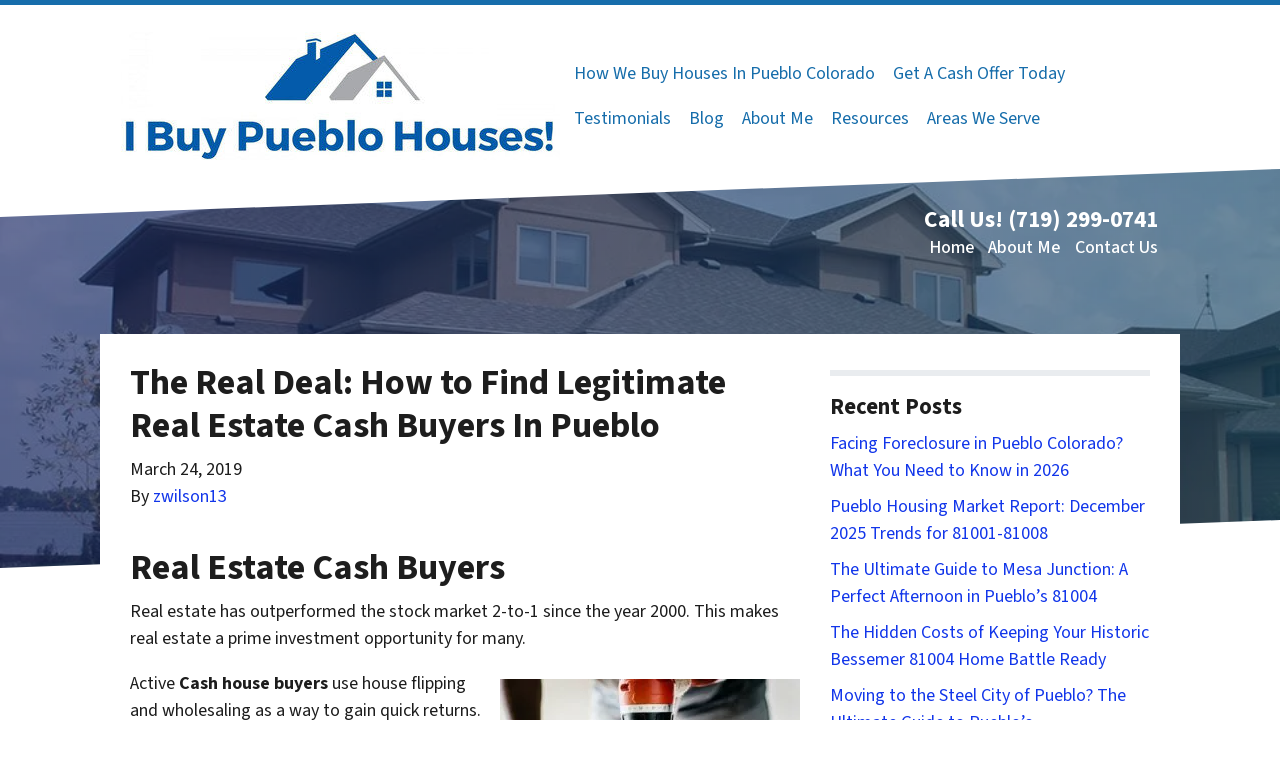

--- FILE ---
content_type: text/html; charset=utf-8
request_url: https://www.google.com/recaptcha/api2/anchor?ar=1&k=6LdJxiQTAAAAAJ6QDC4E3KrZaPAXlf6Xh4nk_VZL&co=aHR0cHM6Ly93d3cuaWJ1eXB1ZWJsb2hvdXNlcy5jb206NDQz&hl=en&v=N67nZn4AqZkNcbeMu4prBgzg&theme=light&size=normal&anchor-ms=20000&execute-ms=30000&cb=mpo2bjxv7th4
body_size: 49559
content:
<!DOCTYPE HTML><html dir="ltr" lang="en"><head><meta http-equiv="Content-Type" content="text/html; charset=UTF-8">
<meta http-equiv="X-UA-Compatible" content="IE=edge">
<title>reCAPTCHA</title>
<style type="text/css">
/* cyrillic-ext */
@font-face {
  font-family: 'Roboto';
  font-style: normal;
  font-weight: 400;
  font-stretch: 100%;
  src: url(//fonts.gstatic.com/s/roboto/v48/KFO7CnqEu92Fr1ME7kSn66aGLdTylUAMa3GUBHMdazTgWw.woff2) format('woff2');
  unicode-range: U+0460-052F, U+1C80-1C8A, U+20B4, U+2DE0-2DFF, U+A640-A69F, U+FE2E-FE2F;
}
/* cyrillic */
@font-face {
  font-family: 'Roboto';
  font-style: normal;
  font-weight: 400;
  font-stretch: 100%;
  src: url(//fonts.gstatic.com/s/roboto/v48/KFO7CnqEu92Fr1ME7kSn66aGLdTylUAMa3iUBHMdazTgWw.woff2) format('woff2');
  unicode-range: U+0301, U+0400-045F, U+0490-0491, U+04B0-04B1, U+2116;
}
/* greek-ext */
@font-face {
  font-family: 'Roboto';
  font-style: normal;
  font-weight: 400;
  font-stretch: 100%;
  src: url(//fonts.gstatic.com/s/roboto/v48/KFO7CnqEu92Fr1ME7kSn66aGLdTylUAMa3CUBHMdazTgWw.woff2) format('woff2');
  unicode-range: U+1F00-1FFF;
}
/* greek */
@font-face {
  font-family: 'Roboto';
  font-style: normal;
  font-weight: 400;
  font-stretch: 100%;
  src: url(//fonts.gstatic.com/s/roboto/v48/KFO7CnqEu92Fr1ME7kSn66aGLdTylUAMa3-UBHMdazTgWw.woff2) format('woff2');
  unicode-range: U+0370-0377, U+037A-037F, U+0384-038A, U+038C, U+038E-03A1, U+03A3-03FF;
}
/* math */
@font-face {
  font-family: 'Roboto';
  font-style: normal;
  font-weight: 400;
  font-stretch: 100%;
  src: url(//fonts.gstatic.com/s/roboto/v48/KFO7CnqEu92Fr1ME7kSn66aGLdTylUAMawCUBHMdazTgWw.woff2) format('woff2');
  unicode-range: U+0302-0303, U+0305, U+0307-0308, U+0310, U+0312, U+0315, U+031A, U+0326-0327, U+032C, U+032F-0330, U+0332-0333, U+0338, U+033A, U+0346, U+034D, U+0391-03A1, U+03A3-03A9, U+03B1-03C9, U+03D1, U+03D5-03D6, U+03F0-03F1, U+03F4-03F5, U+2016-2017, U+2034-2038, U+203C, U+2040, U+2043, U+2047, U+2050, U+2057, U+205F, U+2070-2071, U+2074-208E, U+2090-209C, U+20D0-20DC, U+20E1, U+20E5-20EF, U+2100-2112, U+2114-2115, U+2117-2121, U+2123-214F, U+2190, U+2192, U+2194-21AE, U+21B0-21E5, U+21F1-21F2, U+21F4-2211, U+2213-2214, U+2216-22FF, U+2308-230B, U+2310, U+2319, U+231C-2321, U+2336-237A, U+237C, U+2395, U+239B-23B7, U+23D0, U+23DC-23E1, U+2474-2475, U+25AF, U+25B3, U+25B7, U+25BD, U+25C1, U+25CA, U+25CC, U+25FB, U+266D-266F, U+27C0-27FF, U+2900-2AFF, U+2B0E-2B11, U+2B30-2B4C, U+2BFE, U+3030, U+FF5B, U+FF5D, U+1D400-1D7FF, U+1EE00-1EEFF;
}
/* symbols */
@font-face {
  font-family: 'Roboto';
  font-style: normal;
  font-weight: 400;
  font-stretch: 100%;
  src: url(//fonts.gstatic.com/s/roboto/v48/KFO7CnqEu92Fr1ME7kSn66aGLdTylUAMaxKUBHMdazTgWw.woff2) format('woff2');
  unicode-range: U+0001-000C, U+000E-001F, U+007F-009F, U+20DD-20E0, U+20E2-20E4, U+2150-218F, U+2190, U+2192, U+2194-2199, U+21AF, U+21E6-21F0, U+21F3, U+2218-2219, U+2299, U+22C4-22C6, U+2300-243F, U+2440-244A, U+2460-24FF, U+25A0-27BF, U+2800-28FF, U+2921-2922, U+2981, U+29BF, U+29EB, U+2B00-2BFF, U+4DC0-4DFF, U+FFF9-FFFB, U+10140-1018E, U+10190-1019C, U+101A0, U+101D0-101FD, U+102E0-102FB, U+10E60-10E7E, U+1D2C0-1D2D3, U+1D2E0-1D37F, U+1F000-1F0FF, U+1F100-1F1AD, U+1F1E6-1F1FF, U+1F30D-1F30F, U+1F315, U+1F31C, U+1F31E, U+1F320-1F32C, U+1F336, U+1F378, U+1F37D, U+1F382, U+1F393-1F39F, U+1F3A7-1F3A8, U+1F3AC-1F3AF, U+1F3C2, U+1F3C4-1F3C6, U+1F3CA-1F3CE, U+1F3D4-1F3E0, U+1F3ED, U+1F3F1-1F3F3, U+1F3F5-1F3F7, U+1F408, U+1F415, U+1F41F, U+1F426, U+1F43F, U+1F441-1F442, U+1F444, U+1F446-1F449, U+1F44C-1F44E, U+1F453, U+1F46A, U+1F47D, U+1F4A3, U+1F4B0, U+1F4B3, U+1F4B9, U+1F4BB, U+1F4BF, U+1F4C8-1F4CB, U+1F4D6, U+1F4DA, U+1F4DF, U+1F4E3-1F4E6, U+1F4EA-1F4ED, U+1F4F7, U+1F4F9-1F4FB, U+1F4FD-1F4FE, U+1F503, U+1F507-1F50B, U+1F50D, U+1F512-1F513, U+1F53E-1F54A, U+1F54F-1F5FA, U+1F610, U+1F650-1F67F, U+1F687, U+1F68D, U+1F691, U+1F694, U+1F698, U+1F6AD, U+1F6B2, U+1F6B9-1F6BA, U+1F6BC, U+1F6C6-1F6CF, U+1F6D3-1F6D7, U+1F6E0-1F6EA, U+1F6F0-1F6F3, U+1F6F7-1F6FC, U+1F700-1F7FF, U+1F800-1F80B, U+1F810-1F847, U+1F850-1F859, U+1F860-1F887, U+1F890-1F8AD, U+1F8B0-1F8BB, U+1F8C0-1F8C1, U+1F900-1F90B, U+1F93B, U+1F946, U+1F984, U+1F996, U+1F9E9, U+1FA00-1FA6F, U+1FA70-1FA7C, U+1FA80-1FA89, U+1FA8F-1FAC6, U+1FACE-1FADC, U+1FADF-1FAE9, U+1FAF0-1FAF8, U+1FB00-1FBFF;
}
/* vietnamese */
@font-face {
  font-family: 'Roboto';
  font-style: normal;
  font-weight: 400;
  font-stretch: 100%;
  src: url(//fonts.gstatic.com/s/roboto/v48/KFO7CnqEu92Fr1ME7kSn66aGLdTylUAMa3OUBHMdazTgWw.woff2) format('woff2');
  unicode-range: U+0102-0103, U+0110-0111, U+0128-0129, U+0168-0169, U+01A0-01A1, U+01AF-01B0, U+0300-0301, U+0303-0304, U+0308-0309, U+0323, U+0329, U+1EA0-1EF9, U+20AB;
}
/* latin-ext */
@font-face {
  font-family: 'Roboto';
  font-style: normal;
  font-weight: 400;
  font-stretch: 100%;
  src: url(//fonts.gstatic.com/s/roboto/v48/KFO7CnqEu92Fr1ME7kSn66aGLdTylUAMa3KUBHMdazTgWw.woff2) format('woff2');
  unicode-range: U+0100-02BA, U+02BD-02C5, U+02C7-02CC, U+02CE-02D7, U+02DD-02FF, U+0304, U+0308, U+0329, U+1D00-1DBF, U+1E00-1E9F, U+1EF2-1EFF, U+2020, U+20A0-20AB, U+20AD-20C0, U+2113, U+2C60-2C7F, U+A720-A7FF;
}
/* latin */
@font-face {
  font-family: 'Roboto';
  font-style: normal;
  font-weight: 400;
  font-stretch: 100%;
  src: url(//fonts.gstatic.com/s/roboto/v48/KFO7CnqEu92Fr1ME7kSn66aGLdTylUAMa3yUBHMdazQ.woff2) format('woff2');
  unicode-range: U+0000-00FF, U+0131, U+0152-0153, U+02BB-02BC, U+02C6, U+02DA, U+02DC, U+0304, U+0308, U+0329, U+2000-206F, U+20AC, U+2122, U+2191, U+2193, U+2212, U+2215, U+FEFF, U+FFFD;
}
/* cyrillic-ext */
@font-face {
  font-family: 'Roboto';
  font-style: normal;
  font-weight: 500;
  font-stretch: 100%;
  src: url(//fonts.gstatic.com/s/roboto/v48/KFO7CnqEu92Fr1ME7kSn66aGLdTylUAMa3GUBHMdazTgWw.woff2) format('woff2');
  unicode-range: U+0460-052F, U+1C80-1C8A, U+20B4, U+2DE0-2DFF, U+A640-A69F, U+FE2E-FE2F;
}
/* cyrillic */
@font-face {
  font-family: 'Roboto';
  font-style: normal;
  font-weight: 500;
  font-stretch: 100%;
  src: url(//fonts.gstatic.com/s/roboto/v48/KFO7CnqEu92Fr1ME7kSn66aGLdTylUAMa3iUBHMdazTgWw.woff2) format('woff2');
  unicode-range: U+0301, U+0400-045F, U+0490-0491, U+04B0-04B1, U+2116;
}
/* greek-ext */
@font-face {
  font-family: 'Roboto';
  font-style: normal;
  font-weight: 500;
  font-stretch: 100%;
  src: url(//fonts.gstatic.com/s/roboto/v48/KFO7CnqEu92Fr1ME7kSn66aGLdTylUAMa3CUBHMdazTgWw.woff2) format('woff2');
  unicode-range: U+1F00-1FFF;
}
/* greek */
@font-face {
  font-family: 'Roboto';
  font-style: normal;
  font-weight: 500;
  font-stretch: 100%;
  src: url(//fonts.gstatic.com/s/roboto/v48/KFO7CnqEu92Fr1ME7kSn66aGLdTylUAMa3-UBHMdazTgWw.woff2) format('woff2');
  unicode-range: U+0370-0377, U+037A-037F, U+0384-038A, U+038C, U+038E-03A1, U+03A3-03FF;
}
/* math */
@font-face {
  font-family: 'Roboto';
  font-style: normal;
  font-weight: 500;
  font-stretch: 100%;
  src: url(//fonts.gstatic.com/s/roboto/v48/KFO7CnqEu92Fr1ME7kSn66aGLdTylUAMawCUBHMdazTgWw.woff2) format('woff2');
  unicode-range: U+0302-0303, U+0305, U+0307-0308, U+0310, U+0312, U+0315, U+031A, U+0326-0327, U+032C, U+032F-0330, U+0332-0333, U+0338, U+033A, U+0346, U+034D, U+0391-03A1, U+03A3-03A9, U+03B1-03C9, U+03D1, U+03D5-03D6, U+03F0-03F1, U+03F4-03F5, U+2016-2017, U+2034-2038, U+203C, U+2040, U+2043, U+2047, U+2050, U+2057, U+205F, U+2070-2071, U+2074-208E, U+2090-209C, U+20D0-20DC, U+20E1, U+20E5-20EF, U+2100-2112, U+2114-2115, U+2117-2121, U+2123-214F, U+2190, U+2192, U+2194-21AE, U+21B0-21E5, U+21F1-21F2, U+21F4-2211, U+2213-2214, U+2216-22FF, U+2308-230B, U+2310, U+2319, U+231C-2321, U+2336-237A, U+237C, U+2395, U+239B-23B7, U+23D0, U+23DC-23E1, U+2474-2475, U+25AF, U+25B3, U+25B7, U+25BD, U+25C1, U+25CA, U+25CC, U+25FB, U+266D-266F, U+27C0-27FF, U+2900-2AFF, U+2B0E-2B11, U+2B30-2B4C, U+2BFE, U+3030, U+FF5B, U+FF5D, U+1D400-1D7FF, U+1EE00-1EEFF;
}
/* symbols */
@font-face {
  font-family: 'Roboto';
  font-style: normal;
  font-weight: 500;
  font-stretch: 100%;
  src: url(//fonts.gstatic.com/s/roboto/v48/KFO7CnqEu92Fr1ME7kSn66aGLdTylUAMaxKUBHMdazTgWw.woff2) format('woff2');
  unicode-range: U+0001-000C, U+000E-001F, U+007F-009F, U+20DD-20E0, U+20E2-20E4, U+2150-218F, U+2190, U+2192, U+2194-2199, U+21AF, U+21E6-21F0, U+21F3, U+2218-2219, U+2299, U+22C4-22C6, U+2300-243F, U+2440-244A, U+2460-24FF, U+25A0-27BF, U+2800-28FF, U+2921-2922, U+2981, U+29BF, U+29EB, U+2B00-2BFF, U+4DC0-4DFF, U+FFF9-FFFB, U+10140-1018E, U+10190-1019C, U+101A0, U+101D0-101FD, U+102E0-102FB, U+10E60-10E7E, U+1D2C0-1D2D3, U+1D2E0-1D37F, U+1F000-1F0FF, U+1F100-1F1AD, U+1F1E6-1F1FF, U+1F30D-1F30F, U+1F315, U+1F31C, U+1F31E, U+1F320-1F32C, U+1F336, U+1F378, U+1F37D, U+1F382, U+1F393-1F39F, U+1F3A7-1F3A8, U+1F3AC-1F3AF, U+1F3C2, U+1F3C4-1F3C6, U+1F3CA-1F3CE, U+1F3D4-1F3E0, U+1F3ED, U+1F3F1-1F3F3, U+1F3F5-1F3F7, U+1F408, U+1F415, U+1F41F, U+1F426, U+1F43F, U+1F441-1F442, U+1F444, U+1F446-1F449, U+1F44C-1F44E, U+1F453, U+1F46A, U+1F47D, U+1F4A3, U+1F4B0, U+1F4B3, U+1F4B9, U+1F4BB, U+1F4BF, U+1F4C8-1F4CB, U+1F4D6, U+1F4DA, U+1F4DF, U+1F4E3-1F4E6, U+1F4EA-1F4ED, U+1F4F7, U+1F4F9-1F4FB, U+1F4FD-1F4FE, U+1F503, U+1F507-1F50B, U+1F50D, U+1F512-1F513, U+1F53E-1F54A, U+1F54F-1F5FA, U+1F610, U+1F650-1F67F, U+1F687, U+1F68D, U+1F691, U+1F694, U+1F698, U+1F6AD, U+1F6B2, U+1F6B9-1F6BA, U+1F6BC, U+1F6C6-1F6CF, U+1F6D3-1F6D7, U+1F6E0-1F6EA, U+1F6F0-1F6F3, U+1F6F7-1F6FC, U+1F700-1F7FF, U+1F800-1F80B, U+1F810-1F847, U+1F850-1F859, U+1F860-1F887, U+1F890-1F8AD, U+1F8B0-1F8BB, U+1F8C0-1F8C1, U+1F900-1F90B, U+1F93B, U+1F946, U+1F984, U+1F996, U+1F9E9, U+1FA00-1FA6F, U+1FA70-1FA7C, U+1FA80-1FA89, U+1FA8F-1FAC6, U+1FACE-1FADC, U+1FADF-1FAE9, U+1FAF0-1FAF8, U+1FB00-1FBFF;
}
/* vietnamese */
@font-face {
  font-family: 'Roboto';
  font-style: normal;
  font-weight: 500;
  font-stretch: 100%;
  src: url(//fonts.gstatic.com/s/roboto/v48/KFO7CnqEu92Fr1ME7kSn66aGLdTylUAMa3OUBHMdazTgWw.woff2) format('woff2');
  unicode-range: U+0102-0103, U+0110-0111, U+0128-0129, U+0168-0169, U+01A0-01A1, U+01AF-01B0, U+0300-0301, U+0303-0304, U+0308-0309, U+0323, U+0329, U+1EA0-1EF9, U+20AB;
}
/* latin-ext */
@font-face {
  font-family: 'Roboto';
  font-style: normal;
  font-weight: 500;
  font-stretch: 100%;
  src: url(//fonts.gstatic.com/s/roboto/v48/KFO7CnqEu92Fr1ME7kSn66aGLdTylUAMa3KUBHMdazTgWw.woff2) format('woff2');
  unicode-range: U+0100-02BA, U+02BD-02C5, U+02C7-02CC, U+02CE-02D7, U+02DD-02FF, U+0304, U+0308, U+0329, U+1D00-1DBF, U+1E00-1E9F, U+1EF2-1EFF, U+2020, U+20A0-20AB, U+20AD-20C0, U+2113, U+2C60-2C7F, U+A720-A7FF;
}
/* latin */
@font-face {
  font-family: 'Roboto';
  font-style: normal;
  font-weight: 500;
  font-stretch: 100%;
  src: url(//fonts.gstatic.com/s/roboto/v48/KFO7CnqEu92Fr1ME7kSn66aGLdTylUAMa3yUBHMdazQ.woff2) format('woff2');
  unicode-range: U+0000-00FF, U+0131, U+0152-0153, U+02BB-02BC, U+02C6, U+02DA, U+02DC, U+0304, U+0308, U+0329, U+2000-206F, U+20AC, U+2122, U+2191, U+2193, U+2212, U+2215, U+FEFF, U+FFFD;
}
/* cyrillic-ext */
@font-face {
  font-family: 'Roboto';
  font-style: normal;
  font-weight: 900;
  font-stretch: 100%;
  src: url(//fonts.gstatic.com/s/roboto/v48/KFO7CnqEu92Fr1ME7kSn66aGLdTylUAMa3GUBHMdazTgWw.woff2) format('woff2');
  unicode-range: U+0460-052F, U+1C80-1C8A, U+20B4, U+2DE0-2DFF, U+A640-A69F, U+FE2E-FE2F;
}
/* cyrillic */
@font-face {
  font-family: 'Roboto';
  font-style: normal;
  font-weight: 900;
  font-stretch: 100%;
  src: url(//fonts.gstatic.com/s/roboto/v48/KFO7CnqEu92Fr1ME7kSn66aGLdTylUAMa3iUBHMdazTgWw.woff2) format('woff2');
  unicode-range: U+0301, U+0400-045F, U+0490-0491, U+04B0-04B1, U+2116;
}
/* greek-ext */
@font-face {
  font-family: 'Roboto';
  font-style: normal;
  font-weight: 900;
  font-stretch: 100%;
  src: url(//fonts.gstatic.com/s/roboto/v48/KFO7CnqEu92Fr1ME7kSn66aGLdTylUAMa3CUBHMdazTgWw.woff2) format('woff2');
  unicode-range: U+1F00-1FFF;
}
/* greek */
@font-face {
  font-family: 'Roboto';
  font-style: normal;
  font-weight: 900;
  font-stretch: 100%;
  src: url(//fonts.gstatic.com/s/roboto/v48/KFO7CnqEu92Fr1ME7kSn66aGLdTylUAMa3-UBHMdazTgWw.woff2) format('woff2');
  unicode-range: U+0370-0377, U+037A-037F, U+0384-038A, U+038C, U+038E-03A1, U+03A3-03FF;
}
/* math */
@font-face {
  font-family: 'Roboto';
  font-style: normal;
  font-weight: 900;
  font-stretch: 100%;
  src: url(//fonts.gstatic.com/s/roboto/v48/KFO7CnqEu92Fr1ME7kSn66aGLdTylUAMawCUBHMdazTgWw.woff2) format('woff2');
  unicode-range: U+0302-0303, U+0305, U+0307-0308, U+0310, U+0312, U+0315, U+031A, U+0326-0327, U+032C, U+032F-0330, U+0332-0333, U+0338, U+033A, U+0346, U+034D, U+0391-03A1, U+03A3-03A9, U+03B1-03C9, U+03D1, U+03D5-03D6, U+03F0-03F1, U+03F4-03F5, U+2016-2017, U+2034-2038, U+203C, U+2040, U+2043, U+2047, U+2050, U+2057, U+205F, U+2070-2071, U+2074-208E, U+2090-209C, U+20D0-20DC, U+20E1, U+20E5-20EF, U+2100-2112, U+2114-2115, U+2117-2121, U+2123-214F, U+2190, U+2192, U+2194-21AE, U+21B0-21E5, U+21F1-21F2, U+21F4-2211, U+2213-2214, U+2216-22FF, U+2308-230B, U+2310, U+2319, U+231C-2321, U+2336-237A, U+237C, U+2395, U+239B-23B7, U+23D0, U+23DC-23E1, U+2474-2475, U+25AF, U+25B3, U+25B7, U+25BD, U+25C1, U+25CA, U+25CC, U+25FB, U+266D-266F, U+27C0-27FF, U+2900-2AFF, U+2B0E-2B11, U+2B30-2B4C, U+2BFE, U+3030, U+FF5B, U+FF5D, U+1D400-1D7FF, U+1EE00-1EEFF;
}
/* symbols */
@font-face {
  font-family: 'Roboto';
  font-style: normal;
  font-weight: 900;
  font-stretch: 100%;
  src: url(//fonts.gstatic.com/s/roboto/v48/KFO7CnqEu92Fr1ME7kSn66aGLdTylUAMaxKUBHMdazTgWw.woff2) format('woff2');
  unicode-range: U+0001-000C, U+000E-001F, U+007F-009F, U+20DD-20E0, U+20E2-20E4, U+2150-218F, U+2190, U+2192, U+2194-2199, U+21AF, U+21E6-21F0, U+21F3, U+2218-2219, U+2299, U+22C4-22C6, U+2300-243F, U+2440-244A, U+2460-24FF, U+25A0-27BF, U+2800-28FF, U+2921-2922, U+2981, U+29BF, U+29EB, U+2B00-2BFF, U+4DC0-4DFF, U+FFF9-FFFB, U+10140-1018E, U+10190-1019C, U+101A0, U+101D0-101FD, U+102E0-102FB, U+10E60-10E7E, U+1D2C0-1D2D3, U+1D2E0-1D37F, U+1F000-1F0FF, U+1F100-1F1AD, U+1F1E6-1F1FF, U+1F30D-1F30F, U+1F315, U+1F31C, U+1F31E, U+1F320-1F32C, U+1F336, U+1F378, U+1F37D, U+1F382, U+1F393-1F39F, U+1F3A7-1F3A8, U+1F3AC-1F3AF, U+1F3C2, U+1F3C4-1F3C6, U+1F3CA-1F3CE, U+1F3D4-1F3E0, U+1F3ED, U+1F3F1-1F3F3, U+1F3F5-1F3F7, U+1F408, U+1F415, U+1F41F, U+1F426, U+1F43F, U+1F441-1F442, U+1F444, U+1F446-1F449, U+1F44C-1F44E, U+1F453, U+1F46A, U+1F47D, U+1F4A3, U+1F4B0, U+1F4B3, U+1F4B9, U+1F4BB, U+1F4BF, U+1F4C8-1F4CB, U+1F4D6, U+1F4DA, U+1F4DF, U+1F4E3-1F4E6, U+1F4EA-1F4ED, U+1F4F7, U+1F4F9-1F4FB, U+1F4FD-1F4FE, U+1F503, U+1F507-1F50B, U+1F50D, U+1F512-1F513, U+1F53E-1F54A, U+1F54F-1F5FA, U+1F610, U+1F650-1F67F, U+1F687, U+1F68D, U+1F691, U+1F694, U+1F698, U+1F6AD, U+1F6B2, U+1F6B9-1F6BA, U+1F6BC, U+1F6C6-1F6CF, U+1F6D3-1F6D7, U+1F6E0-1F6EA, U+1F6F0-1F6F3, U+1F6F7-1F6FC, U+1F700-1F7FF, U+1F800-1F80B, U+1F810-1F847, U+1F850-1F859, U+1F860-1F887, U+1F890-1F8AD, U+1F8B0-1F8BB, U+1F8C0-1F8C1, U+1F900-1F90B, U+1F93B, U+1F946, U+1F984, U+1F996, U+1F9E9, U+1FA00-1FA6F, U+1FA70-1FA7C, U+1FA80-1FA89, U+1FA8F-1FAC6, U+1FACE-1FADC, U+1FADF-1FAE9, U+1FAF0-1FAF8, U+1FB00-1FBFF;
}
/* vietnamese */
@font-face {
  font-family: 'Roboto';
  font-style: normal;
  font-weight: 900;
  font-stretch: 100%;
  src: url(//fonts.gstatic.com/s/roboto/v48/KFO7CnqEu92Fr1ME7kSn66aGLdTylUAMa3OUBHMdazTgWw.woff2) format('woff2');
  unicode-range: U+0102-0103, U+0110-0111, U+0128-0129, U+0168-0169, U+01A0-01A1, U+01AF-01B0, U+0300-0301, U+0303-0304, U+0308-0309, U+0323, U+0329, U+1EA0-1EF9, U+20AB;
}
/* latin-ext */
@font-face {
  font-family: 'Roboto';
  font-style: normal;
  font-weight: 900;
  font-stretch: 100%;
  src: url(//fonts.gstatic.com/s/roboto/v48/KFO7CnqEu92Fr1ME7kSn66aGLdTylUAMa3KUBHMdazTgWw.woff2) format('woff2');
  unicode-range: U+0100-02BA, U+02BD-02C5, U+02C7-02CC, U+02CE-02D7, U+02DD-02FF, U+0304, U+0308, U+0329, U+1D00-1DBF, U+1E00-1E9F, U+1EF2-1EFF, U+2020, U+20A0-20AB, U+20AD-20C0, U+2113, U+2C60-2C7F, U+A720-A7FF;
}
/* latin */
@font-face {
  font-family: 'Roboto';
  font-style: normal;
  font-weight: 900;
  font-stretch: 100%;
  src: url(//fonts.gstatic.com/s/roboto/v48/KFO7CnqEu92Fr1ME7kSn66aGLdTylUAMa3yUBHMdazQ.woff2) format('woff2');
  unicode-range: U+0000-00FF, U+0131, U+0152-0153, U+02BB-02BC, U+02C6, U+02DA, U+02DC, U+0304, U+0308, U+0329, U+2000-206F, U+20AC, U+2122, U+2191, U+2193, U+2212, U+2215, U+FEFF, U+FFFD;
}

</style>
<link rel="stylesheet" type="text/css" href="https://www.gstatic.com/recaptcha/releases/N67nZn4AqZkNcbeMu4prBgzg/styles__ltr.css">
<script nonce="FLpsk7lxk3mX5STWl-iCIw" type="text/javascript">window['__recaptcha_api'] = 'https://www.google.com/recaptcha/api2/';</script>
<script type="text/javascript" src="https://www.gstatic.com/recaptcha/releases/N67nZn4AqZkNcbeMu4prBgzg/recaptcha__en.js" nonce="FLpsk7lxk3mX5STWl-iCIw">
      
    </script></head>
<body><div id="rc-anchor-alert" class="rc-anchor-alert"></div>
<input type="hidden" id="recaptcha-token" value="[base64]">
<script type="text/javascript" nonce="FLpsk7lxk3mX5STWl-iCIw">
      recaptcha.anchor.Main.init("[\x22ainput\x22,[\x22bgdata\x22,\x22\x22,\[base64]/[base64]/[base64]/[base64]/[base64]/UltsKytdPUU6KEU8MjA0OD9SW2wrK109RT4+NnwxOTI6KChFJjY0NTEyKT09NTUyOTYmJk0rMTxjLmxlbmd0aCYmKGMuY2hhckNvZGVBdChNKzEpJjY0NTEyKT09NTYzMjA/[base64]/[base64]/[base64]/[base64]/[base64]/[base64]/[base64]\x22,\[base64]\\u003d\\u003d\x22,\x22w6M1VkzCucKawrTClcOkwqgZJsOww4DDqXkswq/[base64]/w4PDtkPCiBHCqMOPwo3Cl8KMAMK4wphVwpY4d2V7ZWNaw4F/w7PDilfDqcOxwpbCsMKDwqDDiMKVTG1CGw0KNUhdE33DlMKHwr0Rw41ZBMKna8Oow6PCr8OwOsOXwq/CgXokBcOIA1XCkVAHw6jDuwjCiXctQsOJw5sSw7/Cnnd9OyzDiMK2w4c/[base64]/BSnCvcKSc0/DkB/[base64]/w44pw5JOw4wRFMK0w71Jw41vBDjDjw7Cu8Klw4E9w44Hw7nCn8KvFMKvTwrDgsOmBsO7BnTCisKoKw7Dplp8cwPDtiXDpUkOScOhCcK2wqvDhsKka8KJwrQrw6UPZnEcwqk/w4DCtsOSVsKbw5wEwoItMsKmwrvCncOgwroMDcKCw4RCwo3Cs3jCksOpw43Cv8Kbw5hCDMKoR8KdwpbDmAXCiMKBwq8gPCwkbUbCuMKZUk4RPsKYVU/Cv8OxwrDDiQkVw53DpWLCilPCohlVIMKFwrnCrnpEwrHCkyJhwqbCom/CrcKaPGg2wpTCucKGw5/DjkbCv8OcGMOOdz8jDjd4S8O4wqvDtXlCTSjDpMOOwpbDksKKe8KJw4ZeczHCkMOmfyE8w6rDqsOQw61Ow5U4w6vCh8O/e3E2KsOgMMOWw7nDo8O/[base64]/w50ewp7Dk8KLCi/[base64]/ElcKY8K8wpzCkXVZwqvCsBzCtwcEw7dVPXgAwpzDlDJxQ2HCsDlqw6PCtgjDk3oUw7lJF8OQw5zDmiXCkMK1wo4ow6/[base64]/PcOowprDosOBScOkPMObw5jDqykSwrLDocKhO8K9dEvDh2tRwoXDqcK3w7fCicKgw50/[base64]/DvcOLw6zCnlzDjwPCiMOoPwdrBsOlw757wr7Ck8OuwrEYwpxAw6cEasOLwrPDjMKgGV7CjsOBwo4Zw6/Dvwssw5HDusK7JHcdUT/CvxV1TMOjd3PDusKjwoLCkAPClMO+w7bCu8KOwp4MUsKCQcKIIcOswoDDgm5DwrZ/wq/ChkkzNsKEQcK0UB3ClmA0ZsKwwrXDgMOYMCMqMmvCkmnCmH/CiWIyHcOsZsOQfVHChFHDiwTCnF7DuMOkUcOcwoTCgMORwoBeBRHDp8O3D8OzwqLCncK/FMKwYxB7XkDDicOLGcOQPnYnwq9Owq7Dm2kHw63CmMOtwqouwpxzCX4bXV9Kw5kywo/[base64]/ClcKxMsK7wrTCvQpcwpQOe0/CiMKow5nDvsKCOsOgbQ7DtcOjcUHDtlvDh8Krw6EsU8Kdw4vDhl/Cr8K4cRlxP8K4TsOPwonDm8KmwrUWwpPDpkQAw4XDisKhw4pBGcOiVsK1YHLCpcOZEcKUwrtZEhogHMK/w4Rqw6FZDsKhd8O5wrXCnBTDuMK+DMO7binDocO6fsKTNsODw6gKwpDClcOEdBg/Z8OlZh0Pw6Nww5JZczEHI8OWTABgdMKmFQvDinjCrcKDw5Rlwq7ClsKrw7XDicKeI3hwwrN8TsO0MxvDgsOYwqBWe1h9wpvCuWDDqCBXcsKdwqNTw75SasKeH8O4wofCgGEPWx9xeGrDon7CqEDCn8OAwp3DgMKVHMKSElBPwqPDlScpOMKRw6nCjFR7AG3ChSR/wohbDsOoJDHDlMO2D8Ohejt5TTwmJMOMIxvCkMO7w7EqTE44wrXDuVd+wqvCt8OfXhtJd0dawpB1wqTCuMKew7nClj/CqMOEJsObwoTDiBLDk3XCs11AacO9YS3DicOvNcOEwotTw6DChD/DisKYwp1mw7xowovCqVlSRsKSHFMkwpR2w7s0wr/CkCgoaMK7w4BuwqjDv8Obw6bCmSELL23Di8K6w5sswqvCrRR7fsOcPcKBw713w7YHfSjDiMOiw7nDg25tw6fCsHoww6XDg0UcwozDpGkKwpdLa2/Dr1zDlcOCw5HCksKSw6kLw4HCqsOeSHXCpMKYR8KIwpV1wrkCw4PCkjk5wr4cwoHDiiNKw4jDnMOywr8BZiPDrlglwpHCl1vDvWLCs8ONOMKXasKrwrfCvsKbwq/[base64]/DmRPCi8KFVMKcw4HCscKNegnCqsKAQBLDsMKKLRchGMKvWcOxwrrDsw3DoMK+wqPDn8OtwpPDi1MdJAsCwp41dhDDg8KEw64Tw6Y/[base64]/Ck15mwqDCpCLCtMO8dMOgXcO6TGVbKsK0wonDscOjw4h2LMOyRMK1Q8O/IMKNwrpswpgqw4rDlW4lwo3Ck2U3wpHDtTpNw67CkXd/[base64]/[base64]/w7PDrzTDvSMyHcKPFsK0w7RXHcKhwrvCucKYwpTDiMOJKwtiSRzDrlnCsMOdwqTCpA4aw6bCssOCJ1fCvcKIZcKsOsOWwrzDiC7CqQJlQV7Ck0Eswr/CnBBhW8O+H8K7N37Dg2vDlFYQaMKkLcOywoPDg20Xw6LDrMKJw6NhewvDg34zBRLDu0kfw4jCpSXCsErCqHRPwpoEw7PCnDpYFnEmT8KyMlYlRMOMwr4ow6Q0w5EMw4FYQAjCmkBPJMOdV8K3w4jCmMOzw6/[base64]/BcKqTH7CixzDucO9fH7CqkAGw6QJX8KkVMOueFR8EUrCoVbCtsKvY0LCuULDo0B7JcK5w5EZw6/[base64]/P0U6w40rwrXDt8OrwrbClMO5wr/ChMK4wrIuw5M7AS8MwqUtdMOSw5PDtwthPxMXbcOHwrXDg8OVEkLDskvDuw1kP8KUw6zDkMKewrTCr15owoXCqMODVsO+wq0DEijCmsOjTiIaw73Diy7DvDtfwpprG1JiS2LDqGDChMKsHTrDnsKIwpcrYcOew77DiMOww4PCm8KewrTCj2TCilzDusK4LF/CssOeax3DvsO3w7rCq37DosKqOz/CksKzUsKBwpbCoAHDjCB3w4oBMUrDhMOLQ8KgK8KsesO7AcO4wqMQYgXCsD7DkMOaEMK+w5bCiATCjjt9w7jCrcOtw4XCsMO6Y3fCtsO6w6NPCDHCjMOtFRZxF2rDnMOVESUyScOPIMKTUMKcwrLCk8OFNMKyQ8Opw4c/U2nDpsOLwr/Cs8O0w6kmwqfCkxxMP8O5PzfChcOpYQtVwpcSwrRVAsKgw6Aow6FhwrvCjl7Ds8KwXMKqwoZEwr5twrrCsScqw73Di13CncOYw4NOcTpfwpjDkm4awqMrasO/w4zDq1U8w5/Dr8K6MsKQXzLCtSLCg3lVwqYqwrplCsOEWDx3wqfDisOtwrTDhcOFwqnDqMOrAMKqW8KgwrnClMKewoLDqsKUBMOEw4IkwoBqccOIw7XCtMOBw7bDscKBwobCijdqwpzCm1JhJy7Con7CrC8Lw7rClcOWa8OLwrfDrsKvw5RObkvCg0LCicKxwqPCuwIZwrhCVcOvw7/DoMKPw4/ClMKpKMOdHsOkw6/DjcOyw6rCijfCs2Ycw7vCg0vCpg1Dw4XCmDRHwrLDo3drw5rCjVjDuTvDk8KCWcO/EMOiNsKsw4dqw4fDklLCjsKuw4oRw7tZDQkxw6pGVHVjw4QBwqxRw64Vw5TCh8O1RcKBwonDhsKoFcOgOX5JIsKuDRjDs2bDgiHCjcKDIMOyDsOYwrksw6vCjGDCs8OswrfDs8OOfmJIwrw6wq3DmsKmw6crOWs+R8KlaxTDl8OcaFzDmMKBecK7E3/Dly4HbMKTw6nDngTCosO3DUkjwp9Ewqc/[base64]/[base64]/CvEfCljwxwq8Iw6IKwrPCusKtwq8pw5PDhMK2wrbCuk3DqxPCtGsSwqVOYE/DvMOew6DClMKzw77DmcOXfcKrUMOew6vCtR/[base64]/[base64]/DosKhwrDClMOfw5XCocKjAcO8S0rCtMKmwoIeBGZrYsOtFnbCvMKew4jClsOWSMK8wq3DvXTDgMKTwo7DjUl+wprCv8KmPcOJC8OGRVlGFcKodiJ/[base64]/[base64]/DmUvCucOvwojCicKYw4wrw4zCj8OTw5XDrFtrMsKywq/[base64]/ClsKhw5ghw4RcB8OEMGLDs8OZEcOPw5rDhEjDlsOQwpUHLsObPA/CisOpAGZ1LcOuw6jCqSbDhcOGNEQjw53DjjfCs8OKwozDpsOtcyrDicKjwqLChF7CuFAgw7fDrsK1woIAw4kIwpjCu8Kmw7zDkV/DmsK1wqnDvnddwphbw6clw6vDn8KtYMKvw7oEI8KLUcKaFjvDk8KOw64vwqbCliHCqDAjfjDDjwYBwoTDjjJ/TwnCkWrCn8OtR8K3wr8YejrDs8KuMFALw4XCjcOUwoPCkcKUfsOSwp9iZlnCnMKOd3kbwqnCt2bDm8Ogw7nDjSbClGfCmcKxFxBka8OPw4khCFHDpcO+wrMmRlvCnMKudMKsJBk+OsOgdWxiOMKLU8KqAVU0UcKYw47DosK/L8O7clUYwqLCgjUKw5/[base64]/Dm8Kxc0Bcw7tsTsOKMcO5aSs/w74+KsOsw5fClsKDRE/[base64]/[base64]/[base64]/Dm0QvaF/Cl8KgTF/Dk8K/w7LDkhdkwrLCq8OZwrhFw67CksOrwoTCvsOYCcOpdxFrF8OOwoIOGGvDpcOkw4rCgVvCvsKJw5XCkMKXFUVSQ03DuRTDhcOeBQTDomPDrCrDnsKSw4RAwqcvw4XDlsOww4XCsMK/Yj/DrsKOw7MECiwow5gWfsOnasK7NsKGw5FLwr3Ds8Kew6RLfcO5w7vDuw98wo7Do8OhB8K/wogTK8OdccK6WMO/YMOQw5vCqlfDqMK/L8KvVwPCsg7DmEkjwoB7w47DqyzCpX7DrsKnU8O9ShLDpcO3F8OKdsOUcSzCuMOpwrTDnl9VJcOVFMK9w4zDvD7DlcOZwrXCrMKYWsKLw4rCtsOKw4nDnRMUMMKqd8O8EAU4esOOej/DnQDDg8KnRsK3R8OuwrvDlcKCf3bCusOiw6jCtQlHw7DCuHgySMOYcCFawovDnQrDvsOww6jCqsO9wrY1KMOaw6DCuMKoE8O/wpc5wofDjcKfwoDChsKxNDATwoVEY1zDm1jCjlbCjQPDtVrCqcO7fhUHw5bDsXHDhHoQdgHCs8OOCcOFwo/DrMK4MsO5w6nDucOvw7pmXmgUZWQybwEQw5XDtcO7wrTDrkQpQko7wrLCnyhEcsOncWZaRcO2BUorEgjChsOnw6glY2/CrE7Dp2XDvMO+RMOjw683XMODw6bDlErCpD7CmwzDj8KTIEUTw5lBwqrCu3zDuzcCw4dhETZnUcKXN8O2w7jDpMOmc3fDu8KaWMOhwrEmRcOQw7oAwqnDkyReXMKJJ1JIEsOyw5BHw5vCrA/[base64]/OkXDs8KQwoTDsVfCosOVcgpjLcOGw4DDhU0Pw7nDtcOIdsONw7xQS8OyFFbDvsKnw6DCoXrDhBopw4ITQ0kNwoTCuQQ5w6Jww6HDucKpw6XDgcKhTmolw5J0w7pnRMKpTBHCrzHCpD1fw6/CkMKKKcKoQlAWwp5LwrDDvx4teUIZfAAOwrjDnsOSD8OswoLCq8KcBgcvAwtnJyDCpxHDqMOTcUbCi8OjDsKeRcO9wpohw7sVwrzCgUZ5O8O6wq8nZsORw5/Cn8OZIMOEdy3Cg8KPATPCnsOfOsOVw6nDjEfCoMOmw73DigDCvxLCplnDi3Mrwrgkw78nC8ORwr4zYCJUwo/[base64]/CsMK8wpvCpEjDlUYadMOhWMO4FcOXM8O0OcKtw6Q+woZ3wpTDscOqfWlTWsKhwoXComDCuAd7HcOsQScEVW/CnkQxJWnDrHjDvMOiw5/CqVxCwoXDuEUzUQxwD8O/[base64]/wrUfw5NePsKwKcOoVhsdb1Anw5Jqw5XCiy/Dj0Jdw4PCmMOQYSMmVcK5wpjCj0M+w6oUfsO+w4/CmcOIw5DCoXzCnmVOSV4ue8KzBcO4SsKSdsOZwq8mw5Vvw5QwKcOfw6FZCsO+VlQPW8O/w4htwqrCkwBtSDFZwpJmw6zCiWlxwpPDl8OycAEkXMK8I13ChwLCj8KyC8ONKRvCtzPClMKKA8Ouwrl/w5nCucKmdRPClMO4cD0wwoFaHRrDiQ3DsjDDsmfDrUFHw6cCw6t0w5dHw4oaw4PDr8OsUcKAC8KRwqnCm8K6woE1QMO3NiDCscKYwpDCmcKTwosOFTnCh0TCmsK9MAUnw7rDmcKEO0jCkQPDizoWw6/DvsOrOxBsfRwWwrgdwr/CoTsdw6V7K8OnwqIDw7wOw6HCjAp3w4ZuwpvDilBuA8KiIcOZJGfDhWp0V8OiwrJ+wp7CihVhwrV8woMbRsKfw7RMwoHDncKEwqA2WG/CpFnCr8O3RErCtsOfF1PCksKKwrEAeXYgMxpEw6YTZcKCQGRcTlQyEsOoBsOuw4EkaSHDoGoTw48mw40Bw6jClmTDocOkRmgDP8KnUXlKPETDmlhtJ8K8w4sgb8KcS0/DjRsqIAPDp8Kqw4vChMKww6/DiGTDtMKNAWXCscOWw7zDo8K4w7RrNlMxw4BGEcKfwrxFw4drMcK+DGvDpMKzw77DjcOPw4/DuBBgw41mEcK5wq/DuTrCtsOVG8Kpw6l7w68ZwodDw5VXaXrDsm5Yw592fsKPw7BhP8KzPMOOMCp2w43DtxPDggrCqn7DrE/DmEHDp1gIcijCk1XDqGpeQMOuwqQGwolywqQJwotSw706TcOQERHCgmNEEMKxw4MqQApFwrcHMcKrw7ZWw4zCr8ODwohHEMO4wpgBCsOewozDoMKaw6PCiTpxwofCoxQ9CcKtN8KoF8KGw6sfwoEPwpwiU0nCvcKLUG/ChsO1HktWwpvCkToHJRnCnsONwrkzwooCTFY1csKQwpPDr2DDhMOJTcK3WMK+K8OSZFbCjMOOw7vDqwocw7HDicKrwrHDiwsAwp/CpcKgwrxOw6JDw4XDn15LehzDisOuXsOHwrEBw4/[base64]/[base64]/ClkQZw5HDkcK/wpTCvcOoN18CIsODJSfDkkPDm1ZAwpvCscKLwo/DpyLDoMKnIQ/DrsOewqbDsMOSZhHClnXDglM8wqXCl8OiOcKjDMOYw4lHw4jCn8Kxwoc5wqLCnsKBw73CtwTDk3dUZMORwos+JlDCvsOMw4/DmMOFw7HCn3XChcKFwofCmSbDucKQw4HClsKzw6FWPwINCcO2wr8Qwppnc8ONHWweYcKFPWjDpcKSJ8Khw7LCvBTDuwNedzggwq3Ciz4yalTCr8K+BiTDlcOhw4x0NXvCkjnDl8Ojw68Yw6fCtsOoSi/DvsO0w5oncsKKwrLDiMK5CQE6c3vDnmsuwpFUI8KaG8OvwrkowocNw77Du8OMAcKswqVpwonCksOswoMgw4bCt1zDtMOXOFxzwrLCskI/JsKNUcOOwp7CiMOjw5DDnlLClsK7d2E6w4vDnlbDvk3DtFDDn8OlwppvwqjCi8OxwoVxTilRJsOkUlUvwqbCtktddB5jaMOIRsO8wr/CrDUvwrHDuRFqw4jDs8OhwqUKwoDCmGvCj3DCmcKlZcOaLsKVw5ojwrx5woXCtMOmQ3Q1eRvCpcKNw5x6w7nCtQZ3w51VLMKwwpLDrMKkPcKxwo7Do8K5w6k/w7ZsEnw8wpchG1LCulbDv8KgSgzClhXDpidieMOow6rDhz0hwq3CtMOlKmhyw77DpsOtc8KMIQHDsg3CtDIjwohfQDbCgMKvw6QbZXbDjR/[base64]/CpcOZTMK2w5nDucO7d8KxQsK+AcOqw6BAGcKfF8K5w53CjcOCw6EAwrRgwqQSw7Mfw7zCjsKhw6vCj8KybhkxfiV/bWpawp0Fw4XDksOtw63ComvDt8O9ShUDwpVtCkc6w4l+dkzCvBHChzl2wrgjw64WwrtKw58/wo7DuxZeV8O7w7TDrQNEwqrCkUXDl8KTWcKUw6/[base64]/DvsOBw7fCoCbCisOGTMODw60PwpvCsGV6Jhs9HcKWKQcfPsOnGcK3QSDChA/Dr8KpOhxmwpEUwrdxw6TDhMOUcnUXWcKqw6rCmXDDljvCiMKBwrrCt01YbBZxwo9Qwo7Doh3DpmHDsihgwqnDuGjDtXjDmivCocOdwpAjw48FHljDncKpwpApw68hEMKvw63DpsO1w6nCmyhUw4bCh8KhP8OXw63Dn8ODw5MYw7vCscKJw4wvwoDCtMO/w4NSw4XCimwWw7XCl8KOw6QkwoYKw7I2c8OZfxzDvlDDo8K1wqAbworCrcOdRlrCtMKQwpzCvm54F8Kqw5ouwrbChcKAVcKTGjPCvQ7CvUTDs1o5B8KsdAzClsKDwqRCwr8GRMKzwq/ClTfDncOHDGTCqmQeF8K3VcK8CWTCjTHCmWXDoH9vf8Kaw6HDomFINHh7bDJYW1NIw4JHAi/DvQ/DhcKZw5PDhz8edgHDuid4fW3Cu8OawrUFdMKSCmFQwq0Ua1A7wpjCiMOpwr/DuBgawpMpRTUGwpcmw7DChjlWwqRIIMO/woTCtMORw7kAw7RPC8KfwqjDt8KCFsOfwp/DoVXDmAjCjcOmwp7DhVMQLQgGwqPDrivDosKOHnzCtgwSwqXDmgLCkXImw4p9wrbDpMOSwqBowrTDswfDlsO7woMcShATwo4/dMOLw7HCiUbCkWDCvyXCmsOjw5J6wo/Du8KZwr/[base64]/Dig3ChsK1PMOSGSFKOMKJXxhww7wowrYJw6New4g1w7dkZMOSwqYew6rDvcKPwrgAwo/Dh2gaVcK2f8OTCMKxw5/DqXkfT8KAGcKbXGzCuADDtRnDj3VzL3rCqzNxw7/Dkl/CpF40c8Kzw4TDm8Orw7zChhxJD8OQD2sAwqp9wqrDsB3Cu8OzwoYPw7fClMOtdMOwSsKRcsKiYMOWwqAyYsOrEmEdUMK4w6nDvcKhwrvCvsKNw7/CvcOeHk9DIU/DlMOiGm9vUjYlRx0Bw5PCsMKpEgjCqcOjHHDDnncawowCw5vDt8K6w6V2FsO+wrMjdzbCssO/w6txLUrDgVd/w5rCv8Osw7TCgzHCilnDo8KfwoQRw5cmZDobw4HCljLChMKnwo5Nw4/CnsOWSMO3wrVCwoFcwpfDv23DucOYN1zDqsOow5DDmcOgdMKEw4JMwp4ubkA9HBlbGnzDl1wtwpRkw4rDisK5woXDj8ObNsKqwpIJZMK8fsOnw5/CgkgNPjLCj1HDsmfDq8Kdw7nDg8O/[base64]/Dg2/Cu8OvdMOof8OdQ8K/w4/[base64]/DhcO9w6zCicKwwqDCqFV3U8O8w7wow4PCpcO6emPCiMO3dmHCrRrDhQdxwrLCt0DCr2vDqcOLTUvCtsKXwoJIPMOCSil1A1fDgFEdw79tIEXCmknDqcOrw6Yxw4JAw7pFRMOdwq9FE8KnwqkobzsYw5nDk8OnI8OFSjggw5NmbMK9wotVFz1jw5/[base64]/CvcK8LA1QZsKKY21gwphKwqjDsHwgEsKgw7sULUN0KlNyGmsSw48/Q8OTF8O/TTPCssKNc1TDp37CusKsQ8O/LGElQ8Omw7xkY8OSMy3DqMOaGsKpw75Vw7kdJHfDrMO6fMKkU3TCusK4w60Ew6Ymw6nCgsODw512VUMcTsKPw5gBccOXwqkXwphzwqhOPcKKdVfCqMOQA8KzW8OMOjPCgcOjwqTCi8OgblVYw5HDvgxwBB3CtQrCvwQ6wrXCog/CllUoUyDCuH9IwqbDiMO0w73DoAEow7TDkcKRw67CjmdMZsKtwokWwoNCCcKcOV3Co8OdB8KRMEzCnMK7wpA2wp8nEMOawqvChxRxw43Dr8Ovcy/[base64]/[base64]/DvmJOwrTDpR4pw44RwrMrJ8OPw517PX3DqcKZw6hIIwMVHMO3w7fDrl89byLDjAPDtcOwwpslwqPDlTnCm8KUQMOvw7jDgcOvw795wpp7w6HDocKZw7xqwpQ3wpvCtsOqY8ODTcKLEV4PCcK6w6/[base64]/DoUIwwobCtmNSF8KRFRJ2AGR2wqnCg8OzKUpaeTvCisKrw5NYw7LChsK7ZsOURcKswpbCvSFGOXvDvSQIwoI+w57ClMOGSDdjwpzDhkwrw4TDssO7HcOFWMKefCJIw6/DgR7Dgl7ColNbdcKTw6R4Vy4Lwp98fA7CgBEzfMK/w7HCgURRwpDClgPCmMKawrDDqBHCoMKxHMKTwqjDogvDs8KJwpnDlmfDogRewqkXwqE4Bg7ChcOfw6vDmMO9cMOFQwrCsMOvOmYew6tdcw/DjlzClHlDT8OsT0PCsVrDucKQw47DhcKjXzU7wr7Dm8O/wps9w7huw4TDsgjDosKRw6dkw4hlw5lkwoJQYMK0EhXCqcOXwoTDg8OrMsKrw7/Dp0osfMOhcnLDuEZnWMObNcOkw7pcB1l9wrIawo/CucOlWVHDksKeC8O/[base64]/[base64]/aBnDtnV2wpPDjm1dKcKtw7htwqdRw6ltwpBiU0diJMORSsK6w55iwqcgw6/DhcKWTcKgwpFCAi4icMOewptNAAMSSUFkwprDqcO7TMKXf8OnTSnCiT/DpsOGIcKlakh7w5DCq8KtQcOCw4c7aMKQfjLCkMO2woDDlEXCpmt+w73CpcKNw7osWw41DcKufhzCqD3Dh2g1wqzCkMK0w4rDrVvCpSJ9fgJKRcKLwpY4H8Oew6UBwp1OEsKgwpDDjMOow6k0w4nCuhtlFx/Cu8Olwp99T8KRwqfCh8Kjw5zDhQ0bw507Xy8GHyhXw7gpwpxhw7wFZMKFQcK7w6rDjUocP8Oaw4XDkMKkCVFKw6PClFHDq2nDrB/CpsOMTQhFM8O9RMO1wplgw73Cn23Cs8Onw7fCsMO0w5MVIWRvWcOydTvCu8OkKR0Hw7UtwqzDrcORw4bCucOdwq/DozZ7wrHCkcKzwpRFwrzDgQgpw6zDjcKDw7V/wo07DsKRHcOow6/DpX1gBwxZwp7Du8O/wrHDr2DCpVHCpDHCmFDDmA7Dq1Bbwp0nfmfCssKJw4LCisKAwqphGmzCjMK+w5fCv2lfOMKSw6/ClBJ4wqdYKVEQwoAAYkrDnXo/w5YGKxZbwrjChFYZw6hFD8KXWgHDhVPDj8OPw5nDtMKqdsKvwrs9wqfCscK/w61lDcOUwpPCncOGQMOpa0HDm8OLAV/Ch0h9N8OTwrrCnsOka8KOa8KAwrLCjEPCpT7DtBzCnyzCtsO1FCokw6ViwrbDosKWYV/CtWPCjw9xw77DsMK+EMKGwpcGw61VwrTCt8OqCcOGOErCscKww7DDmVzClGzCrsKKwpdMCMOdD3lASsOwF8K2CsOxGRU8OsKUwoc1Vl7CtcKJT8OKw5Yewr04bm1hw69NwpbCkcKUasKUwoA6w5rDkcKewq/DtWgndMKuwozCu3vDhsOew78/w5ppwojCvcOlw6jDlxhGw65twrkOw4PCrj7DhGAAbGpAG8KvwqsTTcOGw47DiifDicO/w7RvTMOFTG/Cl8KWBGwuZFwOw75yw4YeU3zCvsOxQFDDnMK4AmB2wrtNA8OEw57CqznDmlPCvSHCsMKAwqHCpcK4RcKOaz7Dukxuw5QRMMO9w78Bw5EOCcKcMR3DvcKyOMKHw7/Dr8K7bFo+LsKGwrDDpk9iwovClW/ChMOqMMOyPA/DiRPDi3/Ds8K9ECHCtQoJw5N2RWAJLcO0w5Q5C8K4w4DDo0/CtVzCrsO3wrrDv2h7w7PDuF9xL8Oxw6/Ds3fCoX5Tw6TDgQI2wqnCm8OZeMOtXcKww6fCpw53U3HDiCVvw6EzIjPCnzpNw7DCosKfP247wroYw6h0woZJw4dvccKNQsOpwrUnwrouY0DDplEYc8OLwprCuB5SwrgCw7zCj8OQA8O4CsKwPR8Awrwkw5PChcKob8OEBi9Le8OIBDnCvG/DnTzCtcKoKsKAw6sXEsOuwoHCoUAWwpbCksOaa8O9wrLCkQ/Cl3tZwqp6w5QZwqQ4wodFwqUtTsOvFsOYw5jDl8OkIMKIYz/DiBIuXcOrwqnDicO8w70wfcOOA8OZwpXDpsOaQlFwwprCqHrCg8O1I8Ouwo3ChxTCujFyRcO4PjpNH8OJw7lFw5BDwpfCr8OKCTJ1w4rDnSzDqsKTVj84w5HCsj7DicO/[base64]/[base64]/Dk1LChgMow63DksOaS2bCoHUcTEzDpgIWw4E1F8O4JDnCqxHDusKgdWQzCwTCmh9Sw5cee38xwqxHwpRnTBXCvsORwrzDikUia8OUMcO/EMK3TEMTEcKeCcKOwqJ/w7HCriUWBxDDlSEnJsKXElh+JRZ3NEM+LyzCkVjDjmnDtAQmwrgSw4xMRcKkU2kyKcKpw7HCi8OOw6LCvHp2w7wIQcK1ScORQFXCoVVfw6oOMm3Dtx3Cq8O1w6bCjQp3VCTDuR1rRcO5wox0ID88d2B/[base64]/DmMO4GCMjSW0Jw5JvCMOmc8KYWwQBRxENwoHDvsOQw6Mgw6zDuh1QwpMUwpPDoyvCmAo/wq3CgzDDncKHHjICdTzCgsOuUMOfwq9mRcKowoTDogTCl8KuKcO7MgfDihcOwp3CkRvCsxVzdsKqwp/DmxHClMOKPsK8fno4T8OIw6d0HSzCuHnCp1J2Z8OGPcOCw4rDuBjDrcKcWRPDgHXCmhw7JMOdwqLCglvCjFLCrgnDmXHDrT3Dqjx3XGbCr8KJK8OPwq/CoMO5RwQVwrfDisOpwqoufDcTMMKTwrhnLcOnw6pvw7PCt8O9EWEdworCuSUbw73Dml9twp4Kwp54bnLCqcOEw5XCkMKNdQ3CilvCo8K5OMOowoxPQHPDk3PDuUwnG8Olw6doZMKbNS7CuGLDtV1tw5ZPMznDksKrwq4WwpbDk0/DtlpsKyVFLcOLeTMKw45HHsOcw4VMwrNSEjcMw4YCw6rDh8OcLsO5w67DpSPCkx1/G33DvsOzIW5JwojDrzXCncKfwpEcSizCm8OEMWXCqMOeGHURQsK3d8O6w49GWQ/Dk8O8w6jCpTvCrsOxU8K7asKlTsOxfTV+KcKKwqnDggsowoZLC1XDtjHDsjDCpsORFAsYwp/DiMODwrTChcOhwrs4wpImw7QCw51Fwq1FwoHDj8KNwrJ/wrY5MFjChcKyw6crwptJw6NAZcOuE8OjwrjCn8OOw6ESdlHDoMOaw4fCvV/Du8K0w6HCrMOvwpk/dcOgRMKrYcOfV8KtwqAdXcOOUytbw4PDvDsYw6tmw7PDrDLDjMOFXcO3BBfDi8KGw7zDoVdYwrobBAc5w65cXsKyFsOAw5t0Dwhlw4dkBRrDp29nasO/[base64]/Dr3rCl8OTV8OiN8OQNlV9WsO6wpHCp8KhwqNAfcKyw49XEj0Vdw/DtsKTw7U4wqM5b8KDw4gtUFxJJB7DrwxwwpHCh8KYw5zCh0J+w7AkTQ3ClsKGenR3wrHCnMKTVzp/[base64]/w5/DoAwDWkPCksKHwr3Dg24Qwo7DpMOywr8qwqTCrsOhwrbCtsK6cjMww6LDgm/DoFwewrjCgMK/[base64]/DgsOWPRMAJVlKRBvClcOCw67Dj3Qyw4EGPSxpAnR0wpIJdVRxHGYLDXPCkTNDw6/Dpg/[base64]/[base64]/ClMOewoECwrnCvSbDlnfDnwsaZHscLcKxdMOdDMODw7sHw6stcA/DrkcVw6xtL2LDo8O/wrhXYsKlwqs2ZgFiw4dNwogSFsOEWzrDvnIKI8OBJA43ZMKww6g3w5vDgMOXTi3DlTHDuhPCu8O8EATCm8Ktw4jDv3zCosOIwp/DrTUIw4zCncOaLBhjw6Ahw6YACDTDvVIKZsOwwpBZwrvCoT16wotQWcOOScKowrnClMKUwr7Cum4lwpdMw6HCqMOJwoPCt0bDksO5UsKNwozCryFEFRAnMg/DlMKtwpsyw6hiwoMDLcKrc8KgwqnDpivCn1stw5x+SGrDv8OQw7ZncmUqOMKlwp1LYMOdaRJTw5ASw555GRPCl8Otw7jCisO4KyR/[base64]/CssKEwqfCtTlqwoAEcMOUw7R7wq1Gw57Dj8O+EhXColTChRl3wpsHF8OqwpbDpMK4dsOow5bCjMKww69XHA3Dq8KjwpnCkMOpZx/DhHN1wq7Dimkiw5nCqkjCuX9zYVtbdMODOkVCUUjDr0LCv8Oiw6rCpcKGDmnCu3LCoR0QegbCqMOMw5Z1w59RwrBcwrJWXRvChlrDkMOZR8O/DMKfTBICwrfCoU8Jw6/CtlLCosOBC8OEJwTCqMO5wrjDisKQw74Pw4jCkMOmwrnCt25DwrxrD1jDpsK7w63CicKnWwg6OQ1YwpV6Z8KRwq8ZJMOPwprDtsO4wqbCncOxwoZPw47DkMKmw4dwwrZfwr3CvSUkbMKMXWJ7wqDDqMOowrFaw4dZw5/[base64]/ChsO3w5cbaiDCgcOGFixGwrrCuAI3Z8OdDV/Cn0AOflDDlMKwckbCi8Kdw4IBwqfCvcOfD8OrRH7DmMOkGi8vfGdCRsOgZCAsw6w6WMOOwqXCgwtAEWrDrjfCjg5RCMKHwqZSY3sXagfCvcK2w7QWE8KtYMKmZhRMw5BVwrLCn2/Cp8Kbw5jChMK8w5XDnWsywrXCs283woPDocO2UcKKw5LDo8KPX03DocKhEsKzbsKtw5Z+OcOAQ2zDiMKcKhLDgMOwwq/Dt8OEFcKXw5DDhXzCssOcS8KZwrBwMAXDtsKTPsO/wpcmwosjw5VqGcKbFX5vwrBfw4M9PcKxw6rDnm4OXMOxXyZfwp/CtcOHwpcXw4M4w6wDwo3Dq8KgEsOxHMOlwqVXwqfCjWHCjsOeDVV0RMO9GcKcbFV8eUjCrsOjBcKDw4oqYMKewpswwpN9w79pdcObw7nCosO/wp5QJ8K0U8KrZBvDgMKmw5DDocKbwrjCkn1DA8Kew6bCtXYvwpLDr8OSL8K+w6bCnsOtQ3NNw43Cqj4Pwr3CuMKxfSlMUcO4amTDuMOew4nDow9HK8KtDnnDicKcch0FYcO2eksTw6HCoUMhwoVwNl3DlsKswqTDl8OTw7/DpcONSMOZw6nCkMK/V8KVw5HDvsKBwrfDhVoLJMOow5PDrMONw5wjDhoYYMOKw7DDkjFZw5FSw7LDnlp/wp7DvWPCucKEw77DjcOjwo3CmcKPU8OHJMKPcMOiw7Zfwr1ww69ow5HCrMOBw7ECUMKEZDTCmArCnEbDtMKwwr/[base64]/Dhg/DmwLDnsKFwoREwoRKNi/DljoTwrnCgMKawrxwasOsPkzCowLCnMOaw6MaL8OHw5gsBcKyw7fCpMOzwr7DtsOtwqtqw6YQBcOpw4IHwpHCnhh9QsOfw6rCnX0lwrvCi8KDRTBEw71aw6DCvsK0w4sSIcKrwpYWwo/Dh8OrJ8KZMsOgw4gJKCLCh8Ovw7lqBTfDgk3ChSEXw5jChlEowoPCt8O0McODIBgCwojDg8KePEXDg8KoOyHDr0XDsijDpBJ1VMOJP8OCT8KEw7VVw6s7wr3Dj8KZwoHCojPChcOBwrwIw7jDiV/DmFl2NhM5IzTChsKLwqcxA8OZwqh9wq4vwqgYa8O9w4HCvcOuSBxIJsOTwqp1wo/CrypkEsOnZnDCn8OeacKvIsOAw7ZRwpN/esKBYMKyKcOQwpzDgMKnw6LDncOPfDbDkcOlwrV9wpnDqn13w6Yvw6rCvkIYwo/CvjkkwprDiMOOFTAXJ8Orw4Z9N0/Djw/Dm8KdwqcZw4rCox3Dr8OMw7srfVpVwp0hwr7CpcKBZMK6wpbDiMK/w7MnwpzCucKHwrFQMcO7wqJRw63Ch1JNNFoAworDmCUUw6DDncOgKMO/wpNKEcOxccOjwooQwrzDp8O7wqPDiBrDuw7DrC/CgwnCsMOtbGXDqMOsw4ppW3HDhwzCg3vDrW3DgwUDwonCucK+PQQTwohkw7fDlMORw5EXKcKnd8Ktw5kcwo9Uc8KWw4fCksONw7BBXMO1eRjCnB/DjsKUdVnClS5nD8ObwqZdw6fDmcKQAAPDuysPCcOVI8KyUlg0w6J9Q8OUF8KSFMOMwod9w79ocMO9w4shBiZywq9XSsKswopmw4xvw7rCtxs1BcOCwrpdw78Nw5vDt8KqwrLCusKpdsKRDEYkw4t+PsKkw6bCvlfDk8K3wrvCj8KBIjnCmRDDtcKgaMO/BWxEMVodwo3CmsKMw7hawpY/w40Xw5hSHQNGEmEpwovCiVMdOMOxwqjCisKCWxzCtMKncXI7wocXCMKKwpXCi8Oawr9nHX1MwoV3VMKfNRnDusOBwqUPw5jDrcOvJsKGT8O6NsOVXcKzw7jDjsOlwrvDpy3CucO5QMOIwrZ+PXHDvyLCtsO/w6TDvsOdw7vCimrCs8OswrolasKaesKPbXZMw5Z2w7FGe1ofVcOwUwLCpAPCgsOyFT/[base64]/[base64]/DvUopw7UwwrbDpmFpdsK9QTIuw5DCiDbCq8OvcMObX8OPw4vCmcOZYMK5wqfDpMOPwq9MXm87wofDkMKXw6lTfsO0XMKVwq55X8Kbwr9aw6TCmsOyX8KNw7TCqsKfLH/DiC/DlMKLw4DCncO3akg6D8KLUMOhwrZ5wpEUMx4KNBQvwqvCowTDpsK+cyDClEzCuAlvUl3DvHMCHcKbSsOjMlvDplvCr8Kuwohrwp0qFAPDosKKw5cRKGPCokjDnGRgJsOfw4vDmQptw5LCq8O3HnMZw4TCisO7Z0/CiDMIw6d8WsKJIsKRw5bChUTDtcKyw73CgMKkwr1pL8O3wqnCrQkaw6zDocOgRAzCswo/MQLCjmbDmMKfw5dqLGXDkUDCqsKewqpAwpDCj2fCljtewo3ChjjDhsKQPUV7KHfCmWPChsO3wrjCrMKDTHbCsUfDpcOmS8O7w5TCnBhpw5QTOcOUWQhvacOjw5Y6wp/DrmFFSsKuDxJKw6fCrsKhwqPDl8K1wp3ChcKEw68uHsKSwrZuwqDCgsKQAksTw6DCmcKtwqHCpMOhXMKVw4ZPCnJOwpsTw7tWfTEhwr9/GcK8wqQOAQLDqx1cfXnCg8Kcw77Dg8Oqw5t3MkTDoTbCtjnDgsKDITTCrTnCuMK/w44ewqnDlsOXYcKXwrYdQwh/w5bCj8K3fVxJPMOYY8OdOEvCi8O4woNiVsOeGisqw5LCqsOqU8O7w5TCg1/CixQvFGoeI3LDqsKuw5TCtAUPc8K8LsORw7XDp8OoLMOxwqoOIcOIwpcNwoBOwq/DvMKcFsKZwr3DmcKwQsOnw7XDnsO6w7/DiEzDqQNqw69sDcK5wp7DmsKtRsK6woPDj8OKJzoQw5LDssKXK8KuesOOwpwOUMOBMMKXw5JmWcKEW2FbwqXDl8OcJG4vBsKLwrDCpzMLf2/CpsOJRcKRWi4rAUjDnMKnHw5fY0MRN8K9X0TDicOjUsK/E8OTwqTCtcObezrCqmNsw7XDrcOiwrbCicO6eAjDtQDDp8OKwoYUWATCicOrw7/[base64]/DkMOfwrvDp8KewrfClMOlGBTCpcK2w4PDklIbwqLCl13DosOvd8K/woDClMOuWzTDsAfCicKyEsOywojCvXh0w5LCssO+w4VbB8KJE2fCusKiSX9tw4PDkD5jQ8KOwrF6YcKQw6hVwolIw5Mcwqk8QsKhw6fDnsKWwrTDhMO7MULDtW7DtkHCmSURwq3CtxoFZ8KVwoZ/Y8KnBSInASZPBMOmwoPDqcK5w6XCvcKlVMOEMGw/MMKfbXQKwp3DrcOcw5nCm8OPw50Yw6xnGcOFwrHDshvDl0Egw5dIw4thwofCoEkiPktnwqJ2w7XCjcK0aEgAVMKgw4R+PF1awoldw70IFXkzwpnCgn/Di1ccZ8KHaTHClsOjNxRWI0nDtcO6wo3CiywkXMOjw6bCgz9ILX3DvBLDhjUew4w1KMODworCoMKrAHwDw67CkH/ChR55wpIEw4/CtX4bTRoZwp7CjcK3KMOcVjrCi1/[base64]/CvcODMB/DqBLCvMKUw5DDkw7DjnIsTsKxPQLDimLCmsOow5gIQcKAbT80SsO4w57CvzzCpMOBLMKKwrTDuMKjwrh6eS3CjVLDpn4Rw7wGwrfDj8K6wr7CisKww5HCuT5basKPVBIBf0LDu1omwojDuFvCjXXChMOhwqwyw4YZF8KDVsObBsKEw59/TjLDqMKvw61ze8OjfzDChMK2w6DDmMOKTlTClioYYsKDw5fCmlHCg3nCgx3CgsKON8Kkw7dlPMOCUAYACMOlw57Dm8K/w4lJe3HDgMOsw5nCsU7DkwfDgnNjIsOiZcOmwo7CgMKcw4o\\u003d\x22],null,[\x22conf\x22,null,\x226LdJxiQTAAAAAJ6QDC4E3KrZaPAXlf6Xh4nk_VZL\x22,0,null,null,null,1,[21,125,63,73,95,87,41,43,42,83,102,105,109,121],[7059694,551],0,null,null,null,null,0,null,0,1,700,1,null,0,\[base64]/76lBhn6iwkZoQoZnOKMAhmv8xEZ\x22,0,0,null,null,1,null,0,0,null,null,null,0],\x22https://www.ibuypueblohouses.com:443\x22,null,[1,1,1],null,null,null,0,3600,[\x22https://www.google.com/intl/en/policies/privacy/\x22,\x22https://www.google.com/intl/en/policies/terms/\x22],\x227SFNDcwrZ+LYZKASo6++C/ptjTIwJjhy5yQI5rHNoM0\\u003d\x22,0,0,null,1,1769704107295,0,0,[200,223,50,175,225],null,[254,9,252,146,171],\x22RC-BuAmMevjNeo-0Q\x22,null,null,null,null,null,\x220dAFcWeA7RVYnYysuZiKmwuteouaAidaNxS7MFr3vEvUZII7rNVf30_T-AQX1Ya0uXbqpjZ3R2w8Kfk5DkUunIImuEf9Le3hw5BA\x22,1769786907217]");
    </script></body></html>